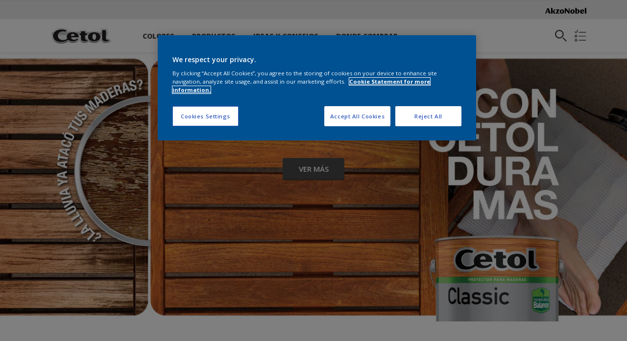

--- FILE ---
content_type: text/html;charset=utf-8
request_url: https://www.cetol.com.ar/es
body_size: 13410
content:

<!DOCTYPE HTML>

<html data-country="ar" data-locale="es-AR" dir="ltr" lang="es-AR">


  <head>
    <meta charset="UTF-8"/>
    <title>Home  | Cetol</title>
    <meta name="viewport" content="width=device-width, initial-scale=1, shrink-to-fit=no, viewport-fit=cover"/>
    
    <meta name="description" content="Cetol"/>
    <meta name="template" content="t10-home"/>
    
    
    <meta name="robots" content="index,follow"/>
    
    <meta name="baidu-site-verification" content=""/>
    

    
    
    
    <link rel="canonical" href="https://www.cetol.com.ar/es"/>
    
      
      <link rel="alternate" href="https://www.cetol.com.ar/es"/>
    
    
    
    <script type="application/ld+json">
      {
  "@context": "https://schema.org/",
  "@type": "WebSite",
  "url": "https://www.cetol.com.ar/es",
  "potentialAction": {
    "@type": "SearchAction",
    "target": "https://www.cetol.com.ar/es/buscar?search={search_term}",
    "query-input": "required name=search_term"
  }
}
    </script>
    <script>
      if (window.rawData == undefined) {
        window.rawData = [];
      }
    </script>
    
    
      
      
      
     
     
     
     
          	<!-- OneTrust Cookies Consent Notice start for cetol.com.ar -->
	<script type="text/javascript" src="https://cdn.cookielaw.org/consent/fdd5497d-cbb4-4039-858c-0da4ae602b7c/OtAutoBlock.js"></script>
	<script src="https://cdn.cookielaw.org/scripttemplates/otSDKStub.js" type="text/javascript" charset="UTF-8" data-domain-script="fdd5497d-cbb4-4039-858c-0da4ae602b7c"></script>
	<script type="text/javascript">
	function OptanonWrapper() { }
	</script>
	<!-- OneTrust Cookies Consent Notice end for cetol.com.ar -->

<!-- Start VWO Async SmartCode with Strict Optanon Consent -->
<script>
  function isConsentGiven() {
    var activeGroups = window.OptanonActiveGroups;

    // Check for the 'OptanonAlertBoxClosed' cookie
    var optanonClosed = document.cookie.split('; ').find(row => row.startsWith('OptanonAlertBoxClosed'));

    if (!optanonClosed) {
      return 3; // Banner not closed yet
    } else {
      return activeGroups && activeGroups.split(',').indexOf('C0002') > -1 ? 1 : 2;
      // 1 = consent given, 2 = consent denied
    }
  }

  // Initialize VWO only if consent is given
  function initVWO() {
    var consentState = isConsentGiven();

    window.VWO = window.VWO || [];
    window.VWO.init = window.VWO.init || function (state) { window.VWO.consentState = state; };
    window.VWO.init(consentState);

    // STRICTER: Only load VWO if explicit consent is given (state 1)
    if (consentState === 1) {
      var account_id = 391081; //THIS IS THE DEFAULT ID, POSSIBLY NEEDDS TO CHANGE WHEN IMPLEMENTED FOR OTHER WEBSITES
      var version = 2.2;
      var settings_tolerance = 2000;
      var hide_element = 'body';
      var background_color = 'white';
      var hide_element_style = 'opacity:0 !important;filter:alpha(opacity=0) !important;background:' + background_color + ' !important;transition:none !important;';

      // VWO main code (minified for brevity)
      window._vwo_code || (function () {
        var w = window, d = document;
        if (d.URL.indexOf('__vwo_disable__') > -1 || w._vwo_code) { return; }

        // Rest of your VWO code here
        /* DO NOT EDIT BELOW THIS LINE */
        f = !1, v = d.querySelector('#vwoCode'), cc = {}; try { var e = JSON.parse(localStorage.getItem('_vwo_' + account_id + '_config')); cc = e && 'object' == typeof e ? e : {} } catch (e) { } function r(t) { try { return decodeURIComponent(t) } catch (e) { return t } } var s = function () { var e = { combination: [], combinationChoose: [], split: [], exclude: [], uuid: null, consent: null, optOut: null }, t = d.cookie || ''; if (!t) return e; for (var n, i, o = /(?:^|;s*)(?:(_vis_opt_exp_(d+)_combi=([^;]*))|(_vis_opt_exp_(d+)_combi_choose=([^;]*))|(_vis_opt_exp_(d+)_split=([^:;]*))|(_vis_opt_exp_(d+)_exclude=[^;]*)|(_vis_opt_out=([^;]*))|(_vwo_global_opt_out=[^;]*)|(_vwo_uuid=([^;]*))|(_vwo_consent=([^;]*)))/g; null !== (n = o.exec(t));)try { n[1] ? e.combination.push({ id: n[2], value: r(n[3]) }) : n[4] ? e.combinationChoose.push({ id: n[5], value: r(n[6]) }) : n[7] ? e.split.push({ id: n[8], value: r(n[9]) }) : n[10] ? e.exclude.push({ id: n[11] }) : n[12] ? e.optOut = r(n[13]) : n[14] ? e.optOut = !0 : n[15] ? e.uuid = r(n[16]) : n[17] && (i = r(n[18]), e.consent = i && 3 <= i.length ? i.substring(0, 3) : null) } catch (e) { } return e }(); function i() { var e = function () { if (w.VWO && Array.isArray(w.VWO)) for (var e = 0; e < w.VWO.length; e++) { var t = w.VWO[e]; if (Array.isArray(t) && ('setVisitorId' === t[0] || 'setSessionId' === t[0])) return !0 } return !1 }(), t = 'a=' + account_id + '&u=' + encodeURIComponent(w._vis_opt_url || d.URL) + '&vn=' + version + ('undefined' != typeof platform ? '&p=' + platform : '') + '&st=' + w.performance.now(); e || ((n = function () { var e, t = [], n = {}, i = w.VWO && w.VWO.appliedCampaigns || {}; for (e in i) { var o = i[e] && i[e].v; o && (t.push(e + '-' + o + '-1'), n[e] = !0) } if (s && s.combination) for (var r = 0; r < s.combination.length; r++) { var a = s.combination[r]; n[a.id] || t.push(a.id + '-' + a.value) } return t.join('|') }()) && (t += '&c=' + n), (n = function () { var e = [], t = {}; if (s && s.combinationChoose) for (var n = 0; n < s.combinationChoose.length; n++) { var i = s.combinationChoose[n]; e.push(i.id + '-' + i.value), t[i.id] = !0 } if (s && s.split) for (var o = 0; o < s.split.length; o++)t[(i = s.split[o]).id] || e.push(i.id + '-' + i.value); return e.join('|') }()) && (t += '&cc=' + n), (n = function () { var e = {}, t = []; if (w.VWO && Array.isArray(w.VWO)) for (var n = 0; n < w.VWO.length; n++) { var i = w.VWO[n]; if (Array.isArray(i) && 'setVariation' === i[0] && i[1] && Array.isArray(i[1])) for (var o = 0; o < i[1].length; o++) { var r, a = i[1][o]; a && 'object' == typeof a && (r = a.e, a = a.v, r && a && (e[r] = a)) } } for (r in e) t.push(r + '-' + e[r]); return t.join('|') }()) && (t += '&sv=' + n)), s && s.optOut && (t += '&o=' + s.optOut); var n = function () { var e = [], t = {}; if (s && s.exclude) for (var n = 0; n < s.exclude.length; n++) { var i = s.exclude[n]; t[i.id] || (e.push(i.id), t[i.id] = !0) } return e.join('|') }(); return n && (t += '&e=' + n), s && s.uuid && (t += '&id=' + s.uuid), s && s.consent && (t += '&consent=' + s.consent), w.name && -1 < w.name.indexOf('_vis_preview') && (t += '&pM=true'), w.VWO && w.VWO.ed && (t += '&ed=' + w.VWO.ed), t } code = { nonce: v && v.nonce, library_tolerance: function () { return 'undefined' != typeof library_tolerance ? library_tolerance : void 0 }, settings_tolerance: function () { return cc.sT || settings_tolerance }, hide_element_style: function () { return '{' + (cc.hES || hide_element_style) + '}' }, hide_element: function () { return performance.getEntriesByName('first-contentful-paint')[0] ? '' : 'string' == typeof cc.hE ? cc.hE : hide_element }, getVersion: function () { return version }, finish: function (e) { var t; f || (f = !0, (t = d.getElementById('_vis_opt_path_hides')) && t.parentNode.removeChild(t), e && ((new Image).src = 'https://dev.visualwebsiteoptimizer.com/ee.gif?a=' + account_id + e)) }, finished: function () { return f }, addScript: function (e) { var t = d.createElement('script'); t.type = 'text/javascript', e.src ? t.src = e.src : t.text = e.text, v && t.setAttribute('nonce', v.nonce), d.getElementsByTagName('head')[0].appendChild(t) }, load: function (e, t) { t = t || {}; var n = new XMLHttpRequest; n.open('GET', e, !0), n.withCredentials = !t.dSC, n.responseType = t.responseType || 'text', n.onload = function () { if (t.onloadCb) return t.onloadCb(n, e); 200 === n.status ? _vwo_code.addScript({ text: n.responseText }) : _vwo_code.finish('&e=loading_failure:' + e) }, n.onerror = function () { if (t.onerrorCb) return t.onerrorCb(e); _vwo_code.finish('&e=loading_failure:' + e) }, n.send() }, init: function () { var e, t = this.settings_tolerance(); w._vwo_settings_timer = setTimeout(function () { _vwo_code.finish() }, t), 'body' !== this.hide_element() ? (n = d.createElement('style'), e = (t = this.hide_element()) ? t + this.hide_element_style() : '', t = d.getElementsByTagName('head')[0], n.setAttribute('id', '_vis_opt_path_hides'), v && n.setAttribute('nonce', v.nonce), n.setAttribute('type', 'text/css'), n.styleSheet ? n.styleSheet.cssText = e : n.appendChild(d.createTextNode(e)), t.appendChild(n)) : (n = d.getElementsByTagName('head')[0], (e = d.createElement('div')).style.cssText = 'z-index: 2147483647 !important;position: fixed !important;left: 0 !important;top: 0 !important;width: 100% !important;height: 100% !important;background:' + background_color + ' !important;', e.setAttribute('id', '_vis_opt_path_hides'), e.classList.add('_vis_hide_layer'), n.parentNode.insertBefore(e, n.nextSibling)); var n = 'https://dev.visualwebsiteoptimizer.com/j.php?' + i(); -1 !== w.location.search.indexOf('_vwo_xhr') ? this.addScript({ src: n }) : this.load(n + '&x=true', { l: 1 }) } }; w._vwo_code = code; code.init();
      })();
    } else {
    }
  }

  // Listen for OneTrust consent changes
  function setupOneTrustListener() {
    if (window.Optanon) {
      window.Optanon.OnConsentChanged(function () {
        initVWO(); // Re-check consent and initialize VWO if needed
      });
    } else {
      setTimeout(setupOneTrustListener, 500); // Try again in 500ms
    }
  }

  // Initial check
  if (document.readyState === 'loading') {
    document.addEventListener('DOMContentLoaded', function () {
      initVWO();
      setupOneTrustListener();
    });
  } else {
    initVWO();
    setupOneTrustListener();
  }
</script>

<link rel="preconnect" href="https://dev.visualwebsiteoptimizer.com/"/>
<!-- End VWO Async SmartCode -->
     
          
     

    



    

    
    




<script data-ot-ignore src="//assets.adobedtm.com/feb986e74bf7/f95cb7da5d29/launch-532cb729038f.min.js" async></script>








    

    
  
    
<link rel="stylesheet" href="/etc.clientlibs/akzonobel-common/clientlibs/clientlib-base.min.d90632675378cdea92e8d65dda23518a.css" type="text/css">



  
  
  
  
  
  
  
  
  
  
  
  
  
  
  
  
  
  
  
  
  
  
  
  



    
  
  
    
<link rel="stylesheet" href="/etc.clientlibs/akzonobel-common/clientlibs/clientlib-site-cetol.min.7a0df6d4a032b97ce09542c9265de907.css" type="text/css">






    
    
    

    

    
    
    

    
  
  <link rel="apple-touch-icon" sizes="180x180" href="/content/dam/akzonobel-cetol/es/favicons/apple-touch-icon-180x180.png"/>
  <link rel="icon" type="image/png" sizes="192x192" href="/content/dam/akzonobel-cetol/es/favicons/icon-192x192.png"/>
  <link rel="icon" type="image/png" sizes="512x512" href="/content/dam/akzonobel-cetol/es/favicons/icon-512x512.png"/>
  <link rel="icon" type="image/png" sizes="32x32" href="/content/dam/akzonobel-cetol/es/favicons/icon-32x32.png"/>
  <link rel="icon" type="image/png" sizes="16x16" href="/content/dam/akzonobel-cetol/es/favicons/icon-16x16.png"/>
  <link rel="shortcut icon" type="image/x-icon" href="/content/dam/akzonobel-cetol/es/favicons/favicon.ico"/>


    
    
    
    
    
    
    

    
    
    
    
    
    
    
    
    
    
    
    
    

    
    
    
    

    
    

    
    

   
    
    
    
    

    
    

    
    

    <script>
      var woodStainBaseUrl = 'https://codtranslucent-tst.azureedge.net/api/colors/';
      window.pageInfo = {
        generic: {
          environment: 'prod',
          dataLayerVersion: '2020may',
          siteCode: 'larwdc',
          colorPopupFlag: 'false',
          displayShippingInformation: 'false'
        },
        user: {
          userID: undefined
        },
        page: {
          info: {
            ID: 'd3a67dfc-88a7-3e90-b3e5-e13a44951a5d',
            name: 'Homepage',
            version: '202511210735',
            language: 'es-AR',
            geoRegion: 'AR',
            brand: 'Cetol'
          },
          visualizationInfo: {
            environment: 'prod',
            siteCode: 'larwdc',
            language: 'es-AR',
            brand: 'Cetol',
            name: 'Homepage'
          },
          category: {
            pageType: 'Homepage',
            primaryCategory: 'Home',
            subCategory1: undefined,
            subCategory2: undefined,
            subCategory3: undefined,
            subCategory4: undefined,
            subCategory5: undefined,
            templateName: 't10-home'
          },
          attributes: {
            functionalityVersion: '0'
          }
        },
        products: {
          info: {
            ID: undefined,
            name: undefined,
            brand: undefined,
            colourID: undefined,
            colourName: undefined,
            colourCollectionID: undefined,
            colourCollectionName: undefined,
            glossGroup: undefined,
            finishEffect: undefined,
            texture: undefined,
          },
          category: {
            subCategory1: undefined,
            subCategory2: undefined,
            subCategory3: undefined,
            productType: undefined,
            primaryCategory: undefined,
          }
        }
      };

      window.globalData = {
        errorMessages: {
          presence: 'Este valor es necesario',
          email: 'El correo electrónico proporcionado es inválido.',
          includesCapital: 'El valor debe contener al menos un capital.',
          includesSpecialCharactersOrNumber: 'El valor debe contener un número o un carácter especial.',
          tooShort: 'Este valor debe ser al menos %{count} carácteres.',
          phoneNumber: 'El número de teléfono proporcionado no es válido',
          telephoneNumber:'The provided telephone number is invalid',
          checkbox: 'Esta casilla es obligatoria.',
          numericality: 'Este valor sólo puede contener números.',
          equality: 'Este valor debe ser igual a %{attribute}',
          inequality: 'This value should not be equal to current password.',
          recaptcha: 'Se requiere el captcha.',
          atLeast: 'Seleccione al menos un valor',
          blockedEmailMessage: 'Emails from this domain are not allowed.'
        },
        api: {
          scrapbook: '/bin/api/scrapbook?domainCode=larwdc',
          shoppingList: '/bin/api/shoppingListSave?page=/content/akzonobel-cetol/latin-america/ar/es',
          cartGet: '/api/order/cart_details',
          cartAdd: '/api/v2/cart',
          cartStock: '/api/stock/sku',
          orderHistory: '/api/order/history',
          stock: '/api/stock',
          userLogin: '/bin/api/login?page=/content/akzonobel-cetol/latin-america/ar/es',
          colorPopUp: '/bin/api/colorPopUp?page=/content/akzonobel-cetol/latin-america/ar/es',
          userLogout: '/bin/api/logout',
          userStatus: '/bin/api/status?domainCode=larwdc',
          b2cUserStatus: '/bin/api/b2c-sso?path=/content/akzonobel-cetol/latin-america/ar/es&domainCode=larwdc',
          userRecovery: '/bin/api/password?page=/content/akzonobel-cetol/latin-america/ar/es&domainCode=larwdc',
          userForgot: '/bin/api/forgot-password?domainCode=larwdc&page=/content/akzonobel-cetol/latin-america/ar/es',
          order: '/api/order',
          documents: '/bin/api/documents?domainCode=larwdc&language=es',
          storeLocationsOffices: '/bin/api/v2/store-locations-list',
          storeLocations: '/bin/api/v2/store-locations-countries',
          salesLocationsOffices: '/bin/api/v2/sales-representatives',
          salesLocations: '/bin/api/v2/sales-representatives',
          vocProducts: '/bin/api/v1/calculator/build?page=/content/akzonobel-cetol/latin-america/ar/es',
          woodStainBaseUrl: woodStainBaseUrl
        },
        translations: {
          genericRequestError: "Algo salió mal, inténtalo de nuevo.",
          accountSuccessMessage: "Details updated Successfully",
          colorScrapbookSuccessMessage: "Color añadido a <a href=\"/#\">Favoritos</a>.",
          articleScrapbookSuccessMessage: "Artículo añadido a <a href=\"/#\">Favoritos</a>.",
          productScrapbookSuccessMessage:"Producto añadido a <a href=\"/#\">Favoritos</a>.",
          loginScrapbookMessage:  "¡No estas identificado! Para ver o guardar tu proyecto asegurate <button type='button' class='js-login-button'>de iniciar sesión</button> o <button type ='button' class='js-register-button'> Registrarse</button>",
          addToCartSuccessMessage: "El producto fue agregado exitosamente a su carrito",
          addToCartOutOfStockMessage: "The product is out of stock",
          kilometers: "km",
          miles: "miles",
          squareMeters: "m²",
          compare: "Comparar",
          seeCompared:"Ver comparado",
          contactFormSentButton:"Enviada",
          contactFormSendButton:"Enviar",
          productWorkspaceSuccessMessage: "Hemos agregado su producto a <a href=\"?spaceId={spaceId}\">Your {spaceName} space</a>.",
          colorWorkspaceSuccessMessage: "Hemos añadido tu color a  <a href=\"?spaceId={spaceId}\">Your {spaceName} space</a>.",
          removeProductFromWorkspace: "We’ve deleted the product. <button type='button' data-item-id='{itemId}' data-item-type='{type}'class='js-undo-button'>deshacer</button>",
          removeColorFromWorkspace: "We’ve deleted the color. <button type='button' data-item-id='{itemId}' data-item-type='{type}'class='js-undo-button'>deshacer</button>",
          addToShoppingList: "Hemos agregado el probador {product} a su lista de compras <a href=\"/es/shopping-list\">lista de la compra</a>.",
          removeFromShoppingList: "Hemos eliminado {product} de su lista de compras <a href=\"/es/shopping-list\">lista de la compra</a>.",
          removeTesterShoppingList: "We’ve removed drytester from your <a href=\"/es/shopping-list\">lista de la compra</a>.",
          buyNow:"Buy from retailer",
          acceptCookies:"Para ver el vídeo cambia tus Preferencias de Cookies aceptándolas todas."
        },
        url: {
          comparePagePath: ''
        },
        config: {
          enableScrapbook:false,
          enableSurvey:true
        },
        bazaarVoice: {
          enabled: false,
          environment: 'production',
          brand: '',
          country: 'AR',
          locale: 'es'
        }
      };
      try {
        window.userObj = JSON.parse(window.localStorage.getItem("loginSession"));
        <!--/* Some of the clientlibs rewrites userID and set it to empty value. This code invokes after libs are loaded. */-->
        window.addEventListener("load", function(){
          window.pageInfo.user.userID = window.userObj?.uuid;
        });
      } catch (e) {
        window.userObj = null;
      }
    </script>
    
    
  </head>


<body class="home-page page basicpage font-es-AR  " data-theme=" " data-sitecode="larwdc" data-editor="false">
      <a href="#app" class="skip-link">Skip to main content</a>






  



  <main id="app">
  <div data-component="app-root" class="app-root" data-page-id="/content/akzonobel-cetol/latin-america/ar/es/jcr:content">
    
    
  

  <div data-component="a41-alert" class="a41-alert" role="alert" data-type="info">
    <div class="content-wrapper s-no-padding">
      <div class="grid">
        <div class="col col-12">
          <div class="alert-body body-copy-xs ">
            <div class="js-icon">
              
            </div>
            <div class="js-alert-body">
              
            </div>
            <button class="close-button js-close-button" aria-label="Close the alert">
              
  <span class="icon " data-component="icon" data-icon="cross"></span>

            </button>
          </div>
        </div>
      </div>
    </div>
  </div>


    
    








<header data-component="s1-header" data-id="s1_header-2016269657" data-azureb2c-enabled="false" data-is-geolocation-site-switcher="false" class="s1-header full-layout cp-top-spacing-none cp-bottom-spacing-none style-default  " data-geolocation-content-api="/bin/api/languagelist?countryPagePath=/content/akzonobel-cetol/latin-america/ar/es" data-scroll-component>
  <div class="header-backdrop js-backdrop"></div>
  <nav>
    

  <div class="m60-corporate-bar full-layout " data-component="m60-corporate-bar" data-is-gradient="false">
    <div class="content-wrapper s-no-padding">
      
      
      
      
      
      <div class="corporate-logo">
          
            
        
        <a href="https://www.akzonobel.com/en" target="_blank" aria-label="Corporate logo">
  <span class="icon " data-component="icon" data-icon="akzoNobel-logo"></span>
</a>
        
      </div>
    </div>
  </div>


    <div class="content-wrapper main-nav-wrapper js-main-nav">
      <div class="grid">
        <button class="hamburger-icon js-menu-button" aria-label="Menu">
          <span class="hamburger-bars"></span>
        </button>
        <div class="col logo-wrapper col-3 col-m-2 ">
          <a href="https://www.cetol.com.ar/es" class="logo js-logo " aria-label="Logo">
            
  
  
  
  
  
  
  
  
  
  <picture class="a3-image " data-component="a3-image">
    
    <source media="(max-width: 768px)" class="js-small-image" data-srcset="//images.akzonobel.com/akzonobel-cetol/es/logo/logo-cetol.jpg?impolicy=.auto"/>
    <img data-src="//images.akzonobel.com/akzonobel-cetol/es/logo/logo-cetol.jpg?impolicy=.auto" alt="Brand Logo" class="image js-normal-image    lazyload" itemprop="image"/>
  </picture>

          </a>
        </div>
        <div class="col col-5 col-l-10 navigation-wrapper" data-longer-logo="0">
          
  <div class="m29-primary-navigation" data-component="m29-primary-navigation">
    <div class="primary-navigation-wrapper js-primary-navigation-wrapper">
        <ul class="navigation-menu">

          
          <li class="  body-copy-s">
            <a aria-haspopup="false" aria-expanded="false" target="_self" href="/es/colors">
              <span class="menu-title">
                Colores
              </span>
              
              
            </a>
            
          </li>
        

          
          <li class="  body-copy-s">
            <a aria-haspopup="false" aria-expanded="false" target="_self" href="/es/productos">
              <span class="menu-title">
                Productos
              </span>
              
              
            </a>
            
          </li>
        

          
          <li class="  body-copy-s">
            <a aria-haspopup="false" aria-expanded="false" target="_self" href="/es/ideas-y-consejos">
              <span class="menu-title">
                IDEAS Y CONSEJOS
              </span>
              
              
            </a>
            
          </li>
        

          
          <li class="  body-copy-s">
            <a aria-haspopup="false" aria-expanded="false" target="_self" href="/es/buscar-un-distribuidor">
              <span class="menu-title">
                Donde comprar
              </span>
              
              
            </a>
            
          </li>
        </ul>
    </div>

    

  <div class="m60-corporate-bar full-layout " data-component="m60-corporate-bar" data-is-gradient="false">
    <div class="content-wrapper s-no-padding">
      
      
      
      
      
      <div class="corporate-logo">
          
            
        
        <a href="https://www.akzonobel.com/en" target="_blank" aria-label="Corporate logo">
  <span class="icon " data-component="icon" data-icon="akzoNobel-logo"></span>
</a>
        
      </div>
    </div>
  </div>

  </div>

          
  <div class="m43-secondary-navigation" data-component="m43-secondary-navigation" data-iscart-enabled="false">
    
    
    
    
    

    <ul class="secondary-navigation-menu">

      <li>
        
    
    
    <button class="a8-icon-button js-search-button
             " data-component="a8-icon-button" aria-label="Search">
      
  <span class="icon " data-component="icon" data-icon="search"></span>

      
    </button>
  
      </li>

      <li class="js-shopping-list">
        
    
    
    <a class="a8-icon-button 
             " data-component="a8-icon-button" href="/es/shopping-list" aria-label="Shopping list">
      
  <span class="icon " data-component="icon" data-icon="shopping-list-empty"></span>

      
    </a>
  
        <span class="product-amount body-copy-xs js-shopping-list-amount"></span>
      </li>

      


      

      
      
      
    </ul>

    

  </div>

        </div>
      </div>
      <div class="notification-wrapper js-notifications">
        
      </div>
    </div>

    
    
  
  
  <div data-component="m10-search-bar" class="m10-search-bar">
    <form action="/es/buscar" method="GET" novalidate class="js-form" data-suggestions-api="/bin/api/search?page=/content/akzonobel-cetol/latin-america/ar/es" data-hybrid-search="false">
      
    
    
    <button class="a8-icon-button js-search-button search-button
             " data-component="a8-icon-button" aria-label="Search" type="submit">
      
  <span class="icon " data-component="icon" data-icon="search"></span>

      
    </button>
  
      <div class="input-wrapper">
        <input type="text" class="search-field body-copy-rg js-search-input override-focus-visible" aria-label="search-field" name="search" placeholder="Search For..."/>
        <div class="clear-button js-clear-button-wrapper">
          
  
  
  

  <button class="a2-text-link body-copy-s js-clear-button  " type="button" data-component="a2-text-link" data-label="BORRAR" target="_self">
    
    
    <div class="text-link-label ">
      
      <span>BORRAR</span>
    </div>
    
    
    
  </button>

        </div>
      </div>
      
    
    
    <button class="a8-icon-button js-close-button close-button
             " data-component="a8-icon-button" aria-label="Close" type="button">
      
  <span class="icon " data-component="icon" data-icon="cross"></span>

      
    </button>
  
    </form>
  </div>

    <div class="suggestion-container js-suggestion-container" data-no-results-title="No se encontraron coincidencias para" data-show-all-label="Buscar" data-show-all-url="/es/buscar" data-is-author="false" data-is-sustainable2d-enabled="true" data-default-wood-type="light">
    </div>
  </nav>
  
</header>








    
    


    


<div class="aem-Grid aem-Grid--12 aem-Grid--default--12 ">
    
    <div class="responsivegrid aem-GridColumn aem-GridColumn--default--12">


<div class="aem-Grid aem-Grid--12 aem-Grid--default--12 ">
    
    <div class="cmp cmp-c12-hero-banner style-hero aem-GridColumn aem-GridColumn--default--12">







  <div></div>










<section data-component="c12-hero-banner" data-id="c12_hero_banner_copy-2093482770" class="c12-hero-banner cp-top-spacing-xl  cp-bottom-spacing-none  style-hero    " style="background-color: " data-scroll-component data-interpon-hero-image-size="false" data-hammerite-back-ground-color="false">
  
  <div class="background-image ">
    
  
  
  
  
  
  
  
  
  
  <picture class="a3-image " data-component="a3-image">
    
    <source media="(max-width: 768px)" class="js-small-image" data-srcset="//images.akzonobel.com/akzonobel-cetol/latin-america/ar/es/homepage/banner-home-mobile-min.jpg?impolicy=.auto&imwidth=375"/>
    <img data-src="//images.akzonobel.com/akzonobel-cetol/latin-america/ar/es/homepage/banner-home-desk.jpg?impolicy=.auto&imwidth=1900" alt="img1" class="image js-normal-image fit-cover   lazyload" itemprop="image"/>
  </picture>

  </div>

  

  
  <div class="content-wrapper s-no-padding">
    <div class="grid">
      
      <div class="col col-12  w-col-60 w-50">
        
        
        <div class="text-block styled-appearance-container primary-text-description has-min-height">
          
  
    
    <div class="m5-text-block  " data-component="m5-text-block" style="color: ">
    <div>
      
  
  
  
  
  
  
  

  <div class="a1-heading" data-component="a1-heading" style="color: ">
    <div class="js-camp-temp-heading-text">
      
      
      
      
  </div>
  </div>
  

    </div>
      
  
      <div class="text-block-cta-wrapper">
  
        
            
              <span class="text-block-cta">
              
                
    
    
    
    
    
    
    
    
    <a data-component="a122-primary-button" target="_self" class="a122-primary-button  
                 " href="/es/ideas-y-consejos/cetol-dura-mas" data-icon-alignment="left">
      
      <span class="cta-text body-copy-rg">VER MÁS</span>
      
      
      
    </a>
  
                
                
              </span>
          
        
        
      </div>
      
    </div>
  
        </div>
        
      </div>

      
      
      
      
      
    </div>
  </div>

</section>


</div>
<div class="cmp cmp-c10-callout-blocks aem-GridColumn aem-GridColumn--default--12">


<section data-component="c10-callout-blocks" data-id="c10_callout_blocks_c_1979246893-248060709" class="c10-callout-blocks cp-top-spacing-none cp-bottom-spacing-default style-default width-100" data-scroll-component>
  <div class="content-wrapper">
    

  <div class="m8-related-items" data-component="m8-related-items" data-item-type="content-block">
    <div class="grid">
      <div class="col col-12">
        <div class="related-items-header">
          
  
  
  
  
  
  
  

  <div class="a1-heading" data-component="a1-heading" style="color: ">
    <div class="js-camp-temp-heading-text">
      
      
      
      
  </div>
  </div>
  

               
          
        </div>
      </div>

      
      
      
      
      
      
      
      

      
        
        
          
          
              
          

          <div class="col item col-6 col-l-3    " data-transition-item>

            
            

            
  
  
  
  
  
  
  
  <a class="m9-content-card" data-component="m9-content-card" title="" data-logged-in="false" data-ssologin="false" target="_self" href="/es/ideas-y-consejos/madera-la-vista">
    
    
    
      <div class="m9-content-card-second-child ">
        <div class="content-card-media ">
        
          
            
  
  
  
  
  
  
  
  
  
  <picture class="a3-image " data-component="a3-image">
    
    <source media="(max-width: 768px)" class="js-small-image" data-srcset="//images.akzonobel.com/akzonobel-cetol/es/homepage/wood-finish_tutoriales_cetol_0.jpg?impolicy=.auto&imwidth=320"/>
    <img data-src="//images.akzonobel.com/akzonobel-cetol/es/homepage/wood-finish_tutoriales_cetol_0.jpg?impolicy=.auto&imwidth=588" alt="img2" class="image js-normal-image fit-cover   lazyload" itemprop="image" role="presentation"/>
  </picture>

        
      </div>
        <div class="content-card-body">
          <div class="content-title-sub">
            <div class="card-content-wrapper">
              
              

              <h4 class="blockquote">
                Tutoriales Cetol
              </h4>
              
              
            </div>
			<div class="gradient-btn">
            
            
    
    
    
  
      <button class="a127-arrow-button right " data-component="a127-arrow-button" aria-label="Right Arrow" disabled="true">
        
  <span class="icon " data-component="icon" data-icon="arrow-right"></span>

      </button>
  
			</div>
			
          </div>
        </div>
      </div>
    
  </a>

          </div>
        
          
          
              
          

          <div class="col item col-6 col-l-3    " data-transition-item>

            
            

            
  
  
  
  
  
  
  
  <a class="m9-content-card" data-component="m9-content-card" title="" data-logged-in="false" data-ssologin="false" target="_self" href="/es/ebook-madera-extrema">
    
    
    
      <div class="m9-content-card-second-child ">
        <div class="content-card-media ">
        
          
            
  
  
  
  
  
  
  
  
  
  <picture class="a3-image " data-component="a3-image">
    
    <source media="(max-width: 768px)" class="js-small-image" data-srcset="//images.akzonobel.com/akzonobel-cetol/es/homepage/presentacion1.jpg?impolicy=.auto&imwidth=320"/>
    <img data-src="//images.akzonobel.com/akzonobel-cetol/es/homepage/presentacion1.jpg?impolicy=.auto&imwidth=588" alt="img3" class="image js-normal-image fit-cover   lazyload" itemprop="image" role="presentation"/>
  </picture>

        
      </div>
        <div class="content-card-body">
          <div class="content-title-sub">
            <div class="card-content-wrapper">
              
              

              <h4 class="blockquote">
                Madera Extrema
              </h4>
              
              
            </div>
			<div class="gradient-btn">
            
            
    
    
    
  
      <button class="a127-arrow-button right " data-component="a127-arrow-button" aria-label="Right Arrow" disabled="true">
        
  <span class="icon " data-component="icon" data-icon="arrow-right"></span>

      </button>
  
			</div>
			
          </div>
        </div>
      </div>
    
  </a>

          </div>
        
          
          
              
          

          <div class="col item col-6 col-l-3    " data-transition-item>

            
            

            
  
  
  
  
  
  
  
  <a class="m9-content-card" data-component="m9-content-card" title="" data-logged-in="false" data-ssologin="false" target="_self" href="/es/ideas-y-consejos/animate-redescubrir-tus-maderas">
    
    
    
      <div class="m9-content-card-second-child ">
        <div class="content-card-media ">
        
          
            
  
  
  
  
  
  
  
  
  
  <picture class="a3-image " data-component="a3-image">
    
    <source media="(max-width: 768px)" class="js-small-image" data-srcset="//images.akzonobel.com/akzonobel-cetol/es/homepage/banner_v4final_aprobado1.jpg?impolicy=.auto&imwidth=320"/>
    <img data-src="//images.akzonobel.com/akzonobel-cetol/es/homepage/banner_v4final_aprobado1.jpg?impolicy=.auto&imwidth=588" alt="img4" class="image js-normal-image fit-cover   lazyload" itemprop="image" role="presentation"/>
  </picture>

        
      </div>
        <div class="content-card-body">
          <div class="content-title-sub">
            <div class="card-content-wrapper">
              
              

              <h4 class="blockquote">
                ¿Cómo Cetolear? Animate
              </h4>
              
              
            </div>
			<div class="gradient-btn">
            
            
    
    
    
  
      <button class="a127-arrow-button right " data-component="a127-arrow-button" aria-label="Right Arrow" disabled="true">
        
  <span class="icon " data-component="icon" data-icon="arrow-right"></span>

      </button>
  
			</div>
			
          </div>
        </div>
      </div>
    
  </a>

          </div>
        
          
          
              
          

          <div class="col item col-6 col-l-3    " data-transition-item>

            
            

            
  
  
  
  
  
  
  
  <a class="m9-content-card" data-component="m9-content-card" title="" data-logged-in="false" data-ssologin="false" target="_blank" href="/es/ideas-y-consejos/cetolteca">
    
    
    
      <div class="m9-content-card-second-child ">
        <div class="content-card-media ">
        
          
            
  
  
  
  
  
  
  
  
  
  <picture class="a3-image " data-component="a3-image">
    
    <source media="(max-width: 768px)" class="js-small-image" data-srcset="//images.akzonobel.com/akzonobel-cetol/es/ideas-y-consejos/cetolteca/Cetolteca_375x210px_Version02.jpg?impolicy=.auto&imwidth=320"/>
    <img data-src="//images.akzonobel.com/akzonobel-cetol/es/ideas-y-consejos/cetolteca/Cetolteca_375x210px_Version02.jpg?impolicy=.auto&imwidth=588" alt="Cetolteca" class="image js-normal-image fit-cover   lazyload" itemprop="image" role="presentation"/>
  </picture>

        
      </div>
        <div class="content-card-body">
          <div class="content-title-sub">
            <div class="card-content-wrapper">
              
              

              <h4 class="blockquote">
                Cetolteca
              </h4>
              
              
            </div>
			<div class="gradient-btn">
            
            
    
    
    
  
      <button class="a127-arrow-button right " data-component="a127-arrow-button" aria-label="Right Arrow" disabled="true">
        
  <span class="icon " data-component="icon" data-icon="arrow-right"></span>

      </button>
  
			</div>
			
          </div>
        </div>
      </div>
    
  </a>

          </div>
        
      
      
      
      
      
      
      

      

      
    </div>
    
  </div>

  </div>
</section>
</div>
<div class="ghost aem-GridColumn aem-GridColumn--default--12">

</div>
<div class="cmp cmp-c21-text-and-asset is-inverted aem-GridColumn aem-GridColumn--default--12">



<section data-component="c21-text-and-asset" data-id="c21_text_and_asset-653310279" class="c21-text-and-asset cp-top-spacing-none  cp-bottom-spacing-default" style="background-color:" data-scroll-component>
  <div class="content-wrapper s-no-padding">
    <div class="grid">
      <div class="col col-12 component-title">
        
  
  
  
  
  
  
  

  <div class="a1-heading" data-component="a1-heading" style="color: ">
    <div class="js-camp-temp-heading-text">
      
      
      
      
  </div>
  </div>
  

      </div>
      
      <div class="col col-12 is-inverted">
        <div class="text-asset-wrapper is-inverted" data-transition-item>
          <div class="text-asset-asset">
            
            
              
                
  
  
  
  
  
  
  
  
  
  <picture class="a3-image " data-component="a3-image">
    
    <source media="(max-width: 768px)" class="js-small-image" data-srcset="//images.akzonobel.com/akzonobel-cetol/es/homepage/cetol-600x490px-v2.png?impolicy=.auto&imwidth=320"/>
    <img data-src="//images.akzonobel.com/akzonobel-cetol/es/homepage/cetol-600x490px-v2.png?impolicy=.auto&imwidth=600" class="image js-normal-image fit-cover   lazyload" itemprop="image" role="presentation"/>
  </picture>

              
              
            
          </div>
          <div class="text-asset-text ">
            
  
    
    <div class="m5-text-block  " data-component="m5-text-block" style="color: ">
    <div>
      
  
  
  
  
  
  
  

  <div class="a1-heading" data-component="a1-heading" style="color: ">
    <div class="js-camp-temp-heading-text">
      
      <h2 class="heading-title header-03" data-transition-item>
        
        
          
          
            Productos
          
        
      </h2>
      
      
  </div>
  </div>
  

    </div>
      <span class="body-copy-rg text-block-paragraph wysiwyg" data-transition-item>
            <p>Entendemos la importancia de mantener el aspecto natural de la madera, sin tapar su veta. Por eso diseñamos una línea que cubre todas las necesidades de protección y duración.</p>
<p>La madera vive, nosotros la cuidamos</p>
 
      </span>
  
      <div class="text-block-cta-wrapper">
  
        
            
              <span class="text-block-cta">
              
                
    
    
    
    
    
    
    
    
    <a data-component="a122-primary-button" target="_self" class="a122-primary-button  
                 " href="/es/productos" data-icon-alignment="left">
      
      <span class="cta-text body-copy-rg">Ver más</span>
      
      
      
    </a>
  
                
                
              </span>
          
        
        
      </div>
      
    </div>
  
            

            
          </div>
        </div>
      </div>
    </div>
  </div>
</section></div>
<div class="ghost aem-GridColumn aem-GridColumn--default--12">

</div>
<div class="ghost aem-GridColumn aem-GridColumn--default--12">

</div>
<div class="cmp cmp-c10-callout-blocks aem-GridColumn aem-GridColumn--default--12">


<section data-component="c10-callout-blocks" data-id="c10_callout_blocks-2112113638" class="c10-callout-blocks cp-top-spacing-default cp-bottom-spacing-default style-default width-100" data-scroll-component>
  <div class="content-wrapper">
    

  <div class="m8-related-items" data-component="m8-related-items" data-item-type="content-block">
    <div class="grid">
      <div class="col col-12">
        <div class="related-items-header">
          
  
  
  
  
  
  
  

  <div class="a1-heading" data-component="a1-heading" style="color: ">
    <div class="js-camp-temp-heading-text">
      
      <h2 class="heading-title header-04 " data-transition-item>
        
        
          
          
            Ideas y consejos
          
        
      </h2>
      
      
  </div>
  </div>
  

               
          
        </div>
      </div>

      
      
      
      
      
      
      
      

      
        
        
          
          
              
          

          <div class="col item  col-12 col-m-4   " data-transition-item>

            
            

            
  
  
  
  
  
  
  
  <a class="m9-content-card" data-component="m9-content-card" title="" data-logged-in="false" data-ssologin="false" target="_self" href="/es/ideas-y-consejos/como-recuperar-nuestros-marcos-de-ventana">
    
    
    
      <div class="m9-content-card-second-child ">
        <div class="content-card-media ">
        
          
            
  
  
  
  
  
  
  
  
  
  <picture class="a3-image " data-component="a3-image">
    
    <source media="(max-width: 768px)" class="js-small-image" data-srcset="//images.akzonobel.com/akzonobel-cetol/es/ideas-y-consejos/como-recuperar-nuestros-marcos-de-ventana/imagen_ventana1_5.jpg?impolicy=.auto&imwidth=320"/>
    <img data-src="//images.akzonobel.com/akzonobel-cetol/es/ideas-y-consejos/como-recuperar-nuestros-marcos-de-ventana/imagen_ventana1_5.jpg?impolicy=.auto&imwidth=588" alt="Image alt text" class="image js-normal-image fit-cover   lazyload" itemprop="image" role="presentation"/>
  </picture>

        
      </div>
        <div class="content-card-body">
          <div class="content-title-sub">
            <div class="card-content-wrapper">
              
              

              <h4 class="blockquote">
                ¿Cómo  recuperar los marcos de ventana?
              </h4>
              
              
            </div>
			<div class="gradient-btn">
            
            
    
    
    
  
      <button class="a127-arrow-button right " data-component="a127-arrow-button" aria-label="Right Arrow" disabled="true">
        
  <span class="icon " data-component="icon" data-icon="arrow-right"></span>

      </button>
  
			</div>
			
          </div>
        </div>
      </div>
    
  </a>

          </div>
        
          
          
              
          

          <div class="col item  col-6 col-m-4   " data-transition-item>

            
            

            
  
  
  
  
  
  
  
  <a class="m9-content-card" data-component="m9-content-card" title="" data-logged-in="false" data-ssologin="false" target="_blank" href="/es/ideas-y-consejos/recupera-tus-sillas-de-madera">
    
    
    
      <div class="m9-content-card-second-child ">
        <div class="content-card-media ">
        
          
            
  
  
  
  
  
  
  
  
  
  <picture class="a3-image " data-component="a3-image">
    
    <source media="(max-width: 768px)" class="js-small-image" data-srcset="//images.akzonobel.com/akzonobel-cetol/es/ideas-y-consejos/recupera-tus-sillas-de-madera/sillas_2.jpg?impolicy=.auto&imwidth=320"/>
    <img data-src="//images.akzonobel.com/akzonobel-cetol/es/ideas-y-consejos/recupera-tus-sillas-de-madera/sillas_2.jpg?impolicy=.auto&imwidth=588" alt="Image alt text" class="image js-normal-image fit-cover   lazyload" itemprop="image" role="presentation"/>
  </picture>

        
      </div>
        <div class="content-card-body">
          <div class="content-title-sub">
            <div class="card-content-wrapper">
              
              

              <h4 class="blockquote">
                Recupera tus sillas de madera
              </h4>
              
              
            </div>
			<div class="gradient-btn">
            
            
    
    
    
  
      <button class="a127-arrow-button right " data-component="a127-arrow-button" aria-label="Right Arrow" disabled="true">
        
  <span class="icon " data-component="icon" data-icon="arrow-right"></span>

      </button>
  
			</div>
			
          </div>
        </div>
      </div>
    
  </a>

          </div>
        
          
          
              
          

          <div class="col item  col-6 col-m-4   " data-transition-item>

            
            

            
  
  
  
  
  
  
  
  <a class="m9-content-card" data-component="m9-content-card" title="" data-logged-in="false" data-ssologin="false" target="_self" href="/es/ideas-y-consejos/conoce-los-tipos-de-maderas-y-como-protegerlas">
    
    
    
      <div class="m9-content-card-second-child ">
        <div class="content-card-media ">
        
          
            
  
  
  
  
  
  
  
  
  
  <picture class="a3-image " data-component="a3-image">
    
    <source media="(max-width: 768px)" class="js-small-image" data-srcset="//images.akzonobel.com/akzonobel-cetol/es/ideas-y-consejos/mantenimiento-de-un-deck/deck_troubleshooting_4_1.jpg?impolicy=.auto&imwidth=320"/>
    <img data-src="//images.akzonobel.com/akzonobel-cetol/es/ideas-y-consejos/mantenimiento-de-un-deck/deck_troubleshooting_4_1.jpg?impolicy=.auto&imwidth=588" alt="img3" class="image js-normal-image fit-cover   lazyload" itemprop="image" role="presentation"/>
  </picture>

        
      </div>
        <div class="content-card-body">
          <div class="content-title-sub">
            <div class="card-content-wrapper">
              
              

              <h4 class="blockquote">
                Conocé los tipos de maderas y cómo protegerlas
              </h4>
              
              
            </div>
			<div class="gradient-btn">
            
            
    
    
    
  
      <button class="a127-arrow-button right " data-component="a127-arrow-button" aria-label="Right Arrow" disabled="true">
        
  <span class="icon " data-component="icon" data-icon="arrow-right"></span>

      </button>
  
			</div>
			
          </div>
        </div>
      </div>
    
  </a>

          </div>
        
      
      
      
      
      
      
      

      

      
    </div>
    
  </div>

  </div>
</section>
</div>
<div class="cmp cmp-c23-text-block style-hero aem-GridColumn aem-GridColumn--default--12">


<section data-component="c23-text-block" data-id="c23_text_block_551977580-1520450064" class="c23-text-block cp-top-spacing-none  cp-bottom-spacing-default style-hero" style="background-color:;" data-scroll-component>
  <div class="content-wrapper">
    <div class="grid">
      <div class="col col-12 col-m-8">
        <div class="text-block" data-transition-item>
          
  
    
    <div class="m5-text-block  " data-component="m5-text-block" style="color: ">
    <div>
      
  
  
  
  
  
  
  

  <div class="a1-heading" data-component="a1-heading" style="color: ">
    <div class="js-camp-temp-heading-text">
      
      
      
      
  </div>
  </div>
  

    </div>
      
  
      <div class="text-block-cta-wrapper">
  
        
            
              <span class="text-block-cta">
              
                
                
    
    
    
    
    
    
    
    
    
  
    <a data-component="a126-secondary-button" class="a126-secondary-button  
              
            " href="/es/ideas-y-consejos" target="_self">
      
      <span class="cta-text body-copy-rg">MOSTRAR MÁS ARTÍCULOS</span>
      
    </a>
  
                
              </span>
          
        
        
      </div>
      
    </div>
  
        </div>
      </div>
    </div>
  </div>
</section>
</div>

    
</div>
</div>

    
</div>


    
    









<section data-component="c18-logo-group" data-id="c18_footer_ctas_copy-581688565" class="c18-logo-group cp-top-spacing-none  cp-bottom-spacing-none" style="background-color:" data-scroll-component>
  <div class="content-wrapper">
    <div class="grid">
      
      
      <div class="col col-12 col-m-12 icon-list">
        

  
  
  

  <div class="m4-icon-list social-icons" data-component="m4-icon-list">
    
      <span class="body-copy-s icon-list-title">SEGUINOS</span>
    
    

    
      
        <a href="https://www.facebook.com/cetol.tendencias/" target="_blank" title="SEGUINOS">
          
  <span class="icon " data-component="icon" data-icon="facebook"></span>

        </a>
        
      
        <a href="https://www.instagram.com/cetoltendencias/" target="_blank" title="SEGUINOS">
          
  <span class="icon " data-component="icon" data-icon="instagram"></span>

        </a>
        
      
        <a href="https://www.youtube.com/CetolTendenciasDise%C3%B1o" target="_blank" title="SEGUINOS">
          
  <span class="icon " data-component="icon" data-icon="youtube"></span>

        </a>
        
      
        <a href="https://www.pinterest.com/cetoltendencias/" target="_blank" title="SEGUINOS">
          
  <span class="icon " data-component="icon" data-icon="pinterest"></span>

        </a>
        
      
    

    

  </div>

      </div>
    </div>
  </div>
</section>





<div class="responsivegrid aem-GridColumn aem-GridColumn--default--12">
          
  <footer data-component="s2-primary-footer" data-scroll-component class="s2-primary-footer cp-top-spacing-default  cp-bottom-spacing-default" data-id="s2_primary_footer-812511779" data-editor="false" data-back-ground-color="false">
    <div class="content-wrapper s-no-padding">
      <div class="grid">
        <div class="col col-12 col-m-4">
          

  <div class="m1-link-list" data-component="m1-link-list">
  <span class="list-title body-copy-rg js-toggle" role="presentation">
    
  
  
  
  
  
  
  

  <div class="a1-heading" data-component="a1-heading" style="color: ">
    <div class="js-camp-temp-heading-text">
      
      <h3 class="heading-title header-05" data-transition-item>
        
        
          
          
            CETOL
          
        
      </h3>
      
      
  </div>
  </div>
  

    
  <span class="icon list-title-icon" data-component="icon" data-icon="chevron-down"></span>


  </span>
    <div class="list-wrapper js-list">
      <ul class="list-items">
        <li class="list-item body-copy-s">
          
  
  
  

  <a class="a2-text-link footer-links is-light " data-component="a2-text-link" href="/es/acerca-de-cetol" target="_self">
    
    
    <div class="text-link-label ">
      
      <span>Acerca de Cetol</span>
    </div>
    
    
    
  </a>

        </li>
<li class="list-item body-copy-s">
          
  
  
  

  <a class="a2-text-link footer-links is-light " data-component="a2-text-link" href="/es/comunicate-con-nosotros" target="_self">
    
    
    <div class="text-link-label ">
      
      <span>Comunicate con nosotros</span>
    </div>
    
    
    
  </a>

        </li>
<li class="list-item body-copy-s">
          
  
  
  

  <a class="a2-text-link footer-links is-light " data-component="a2-text-link" href="/content/dam/akzonobel-cetol/latin-america/ar/es/pdfs/politica-de-calidad-seguridad-salud-medio-ambiente-y-seguridad-de-los-procesos-rev10.pdf" target="_self">
    
    
    <div class="text-link-label ">
      
      <span>Politica de Calidad</span>
    </div>
    
    
    
  </a>

        </li>

      </ul>
    </div>
  </div>


        </div>
      
        <div class="col col-12 col-m-4">
          

  <div class="m1-link-list" data-component="m1-link-list">
  <span class="list-title body-copy-rg js-toggle" role="presentation">
    
  
  
  
  
  
  
  

  <div class="a1-heading" data-component="a1-heading" style="color: ">
    <div class="js-camp-temp-heading-text">
      
      <h3 class="heading-title header-05" data-transition-item>
        
        
          
          
            ACCEDER
          
        
      </h3>
      
      
  </div>
  </div>
  

    
  <span class="icon list-title-icon" data-component="icon" data-icon="chevron-down"></span>


  </span>
    <div class="list-wrapper js-list">
      <ul class="list-items">
        <li class="list-item body-copy-s">
          
  
  
  

  <a class="a2-text-link footer-links is-light " data-component="a2-text-link" href="/es/accesibilidad" target="_self">
    
    
    <div class="text-link-label ">
      
      <span>Accesibilidad</span>
    </div>
    
    
    
  </a>

        </li>
<li class="list-item body-copy-s">
          
  
  
  

  <a class="a2-text-link footer-links is-light " data-component="a2-text-link" href="/es/exactitud-del-color" target="_self">
    
    
    <div class="text-link-label ">
      
      <span>Exactitud del Color</span>
    </div>
    
    
    
  </a>

        </li>
<li class="list-item body-copy-s">
          
  
  
  

  <a class="a2-text-link footer-links is-light " data-component="a2-text-link" href="javascript:void(0);" target="_self">
    
    
    <div class="text-link-label ">
      
      <span>Manage Cookie Preferences</span>
    </div>
    
    
    
  </a>

        </li>

      </ul>
    </div>
  </div>


        </div>
      
        <div class="col col-12 col-m-4">
          

  <div class="m1-link-list" data-component="m1-link-list">
  <span class="list-title body-copy-rg js-toggle" role="presentation">
    
  
  
  
  
  
  
  

  <div class="a1-heading" data-component="a1-heading" style="color: ">
    <div class="js-camp-temp-heading-text">
      
      <h3 class="heading-title header-05" data-transition-item>
        
        
          
          
            SITIOS RELACIONADOS
          
        
      </h3>
      
      
  </div>
  </div>
  

    
  <span class="icon list-title-icon" data-component="icon" data-icon="chevron-down"></span>


  </span>
    <div class="list-wrapper js-list">
      <ul class="list-items">
        <li class="list-item body-copy-s">
          
  
  
  

  <a class="a2-text-link footer-links is-light " data-component="a2-text-link" href="https://www.alba.com.ar" target="_blank">
    
    
    <div class="text-link-label ">
      
      <span>Alba</span>
    </div>
    
    
    
  </a>

        </li>
<li class="list-item body-copy-s">
          
  
  
  

  <a class="a2-text-link footer-links is-light " data-component="a2-text-link" href="https://www.brikol.com.ar/" target="_blank">
    
    
    <div class="text-link-label ">
      
      <span>Brikol</span>
    </div>
    
    
    
  </a>

        </li>
<li class="list-item body-copy-s">
          
  
  
  

  <a class="a2-text-link footer-links is-light " data-component="a2-text-link" href="https://www.youtube.com/CetolTendenciasDise%C3%B1o" target="_blank">
    
    
    <div class="text-link-label ">
      
      <span>Youtube</span>
    </div>
    
    
    
  </a>

        </li>

      </ul>
    </div>
  </div>


        </div>
      </div>
    </div>
  </footer>
</div>






<div class="responsivegrid aem-GridColumn aem-GridColumn--default--12">

  <footer data-component="s3-secondary-footer" data-id="s3_secondary_footer-384118384" class="s3-secondary-footer cp-top-spacing-default  cp-bottom-spacing-default" style="background-color:" data-scroll-component>

    <div class="content-wrapper">
      <div class="grid">
        
          <div class="col col-12 footer-brand-logos">
            
              <a href="/es" target="_self" class="footer-brand-logo" aria-label="Footer logo">
                
  
  
  
  
  
  
  
  
  
  <picture class="a3-image " data-component="a3-image">
    
    <source media="(max-width: 768px)" class="js-small-image" data-srcset="//images.akzonobel.com/akzonobel-cetol/es/logo/logo-cetol.jpg?impolicy=.auto"/>
    <img data-src="//images.akzonobel.com/akzonobel-cetol/es/logo/logo-cetol.jpg?impolicy=.auto" alt="Cetol logo" class="image js-normal-image    lazyload" itemprop="image"/>
  </picture>

              </a>
            
          </div>
        
        <div class="col col-12 ">
          <ul class="secondary-footer-links ">
            
              <li class="secondary-footer-link body-copy-s">
                
  
  
  

  <a class="a2-text-link is-dark  " data-component="a2-text-link" href="/es/cookies" target="_self">
    
    
    <div class="text-link-label ">
      
      <span>Cookies</span>
    </div>
    
    
    
  </a>

              </li>
            
              <li class="secondary-footer-link body-copy-s">
                
  
  
  

  <a class="a2-text-link is-dark  " data-component="a2-text-link" href="/es/politica-de-privacidad" target="_self">
    
    
    <div class="text-link-label ">
      
      <span>Política de privacidad</span>
    </div>
    
    
    
  </a>

              </li>
            
              <li class="secondary-footer-link body-copy-s">
                
  
  
  

  <a class="a2-text-link is-dark  " data-component="a2-text-link" href="/es/legales" target="_self">
    
    
    <div class="text-link-label ">
      
      <span>Legal</span>
    </div>
    
    
    
  </a>

              </li>
            
              <li class="secondary-footer-link body-copy-s">
                
  
  
  

  <a class="a2-text-link is-dark  " data-component="a2-text-link" href="/es/preguntas-frecuentes" target="_self">
    
    
    <div class="text-link-label ">
      
      <span>Preguntas frecuentes</span>
    </div>
    
    
    
  </a>

              </li>
            
              <li class="secondary-footer-link body-copy-s">
                
  
  
  

  <a class="a2-text-link is-dark  " data-component="a2-text-link" href="javascript:void(0);" target="_self">
    
    
    <div class="text-link-label ">
      
      <span>Cookie settings</span>
    </div>
    
    
    
  </a>

              </li>
            
              <li class="secondary-footer-link body-copy-s">
                
  
  
  

  <a class="a2-text-link is-dark  " data-component="a2-text-link" href="/es/accessibility-statement" target="_self">
    
    
    <div class="text-link-label ">
      
      <span>Declaración de accesibilidad</span>
    </div>
    
    
    
  </a>

              </li>
            
          </ul>
          
        </div>
        <div class="col col-12">
          
  

  <div class="m2-copyright-bar" data-component="m2-copyright-bar">
    <div class="copyright body-copy-s">© Cetol 2026</div>
    <div class="copyright-logo">
      <a href="https://www.akzonobel.com/en" target="_blank" aria-label="Copyright Logo">
        
  
  
  
  
  
  
  
  
  
  <picture class="a3-image " data-component="a3-image">
    
    <source media="(max-width: 768px)" class="js-small-image" data-srcset="//images.akzonobel.com/akzonobel-common/akzo-nobel.png?impolicy=.auto"/>
    <img data-src="//images.akzonobel.com/akzonobel-common/akzo-nobel.png?impolicy=.auto" alt="akzoNobel logo" class="image js-normal-image   fit-contain lazyload" itemprop="image"/>
  </picture>

      </a>
    </div>
  </div>

        </div>
      </div>
    </div>

  </footer>

</div>












    
    

    <div data-component="m34-text-overlay" class="m34-text-overlay">
        <div class="mask js-mask"></div>
        <div class="modal js-modal">
            
    
    
    <button class="a8-icon-button close-button js-close-button
            is-transparent is-small" data-component="a8-icon-button">
      
  <span class="icon " data-component="icon" data-icon="cross"></span>

      
    </button>
  
            <header>
                <h2 class="header-04 js-title"></h2>
            </header>
            
  <div class="a34-body-copy js-body-copy body-copy-s wysiwyg" data-component="a34-body-copy">
    <div class="js-camp-temp-text-color ">
      
      
    </div>
    
  </div>

        </div>
    </div>



    
    

  
  <div data-component="m78-video-overlay" class="m78-video-overlay" style="visibility: hidden; opacity: 0;">
    <div class="mask js-mask"></div>
    <div class="modal js-modal">
      <header>
        <h2 class="header-04 js-title"></h2>
        
    
    
    <button class="a8-icon-button close-button js-close-button
             " data-component="a8-icon-button">
      
  <span class="icon " data-component="icon" data-icon="cross"></span>

      
    </button>
  
      </header>
      <div class="card-container js-video" data-video-url="" data-video-provider="">

      </div>
    </div>
  </div>


  </div>

  

  

  <div data-component="m71-wood-overlay" class="m71-wood-overlay">
    <div class="mask js-mask"></div>
    <div class="modal js-modal">
      <header>
        <h2 class="header-04 js-title"></h2>
        
    
    
    <button class="a8-icon-button close-button js-close-button
             " data-component="a8-icon-button">
      
  <span class="icon " data-component="icon" data-icon="cross"></span>

      
    </button>
  
      </header>
      <div class="wood-container js-wood-container">
        <div class="wood-carousel">
        </div>
        <h2 class="header-04 js-wood-title"></h2>
      </div>
    </div>
  </div>

  
  

  
<div class="responsivegrid aem-GridColumn aem-GridColumn--default--12">
  <!-- START TRANSITION COMPONENT -->
  <section data-component="m113-select-a-color-overlay" class="m113-select-a-color-overlay" data-hue-api="/bin/api/colorPopUp?page=/content/akzonobel-flourish/dulux/in/dulux/en/products/dulux-supergloss-5in1" data-show-more="Ver todos los colores" data-show-less="Ver menos colores" data-is-sustainable2d-enabled="true" data-wood-type="light">
    <div class="mask js-mask"></div>
    <div class="modal js-modal">
      <div class="content-wrapper">
        <header>
            <div class="col col-12 result-listing-title js-popup-heading" data-transition-item>
              <!-- JS will load the popup heading from a1-heading -->
            </div>

            
    
    
    <button class="a8-icon-button close-button js-close-button
             " data-component="a8-icon-button" title="Cerrar">
      
  <span class="icon " data-component="icon" data-icon="cross"></span>

      
    </button>
  
          </header>
          
          
          
          
          
          
          
        <div class="grid">
          <div class="col col-12 col-m-6 col-m-push-3 col-l-6 col-l-push-3">

                
  
<div class="m58-search-bar" data-component="m58-search-bar" data-live-search="true" data-search-on-enter="true" data-search-type="colors">
  
  
    
  
  <form method="GET" novalidate class="js-form" data-suggestions-api="/bin/api/colorSearch?page=/content/akzonobel-cetol/latin-america/ar/es">
    <div class="search-bar-wrapper body-copy-s">
      <input type="text" class="search-input js-search-input" id="search-input" placeholder="Buscar el color" aria-label="Cuadro de búsqueda" role="search"/>
      
  <span class="icon search-icon" data-component="icon" data-icon="search"></span>

      <div class="clear-button js-clear-button-wrapper">
        
  
  
  

  <button class="a2-text-link body-copy-s js-clear-button  " type="button" data-component="a2-text-link" data-label="Clear" target="_self">
    
    
    <div class="text-link-label ">
      <span>Borrar</span>
      
    </div>
    
    
    
  </button>

      </div>
      <div class="product-suggestion-container js-product-suggestion-container" data-no-results-title="Ningún resultado" data-no-results-content="Lo siento, no pudimos encontrar ningún resultado" data-show-all-label="Ver todos los colores" data-no-result-label="Ningún resultado" data-is-color-popup="true" data-is-sustainable2d-enabled="true" data-default-wood-type="light">
      </div>
    </div>
  </form>
</div>


          </div>
        </div>
      </div>
      <div class="state-content">
	      <div data-component="overlay-state" class="overlay-state" data-state="start">


          <div class="hue-list js-huelist-container">
            <!-- JS will load the hue list from m17-hue-selector -->
          </div>
          <div class="hue-list js-reset-container">
            
    
    
    
    
    
    
    
    
    
  
    <button data-component="a126-secondary-button" class="a126-secondary-button  
              js-reset-button
            " target="_self">
      
      
      <span class="cta-text body-copy-rg">Reiniciar</span>
    </button>
  
          </div>
          <div class="divider"></div>
          <div class="color-collection-search-listing js-color-list">
            <div class="content-wrapper">
              <div class="grid">
                  <div class="col col-12 result-listing-title js-color-heading" data-transition-item>
                    <!-- JS will load the color heading from a1-heading -->
                  </div>
              </div>
            </div>
            <div class="content-wrapper js-color-list-container">
              <!-- JS will load the color list from m8-hue-selector -->
            </div>
          </div>
          <div class="no-hue js-noHue-container">Lo siento, no pudimos encontrar ningún resultado</div>
        </div>

      </div>
    </div>
    
  <div class="loading-indicator" data-component="loading-indicator">
    <svg xmlns="http://www.w3.org/2000/svg" viewBox="0 0 38 38">
      <g fill="none" fill-rule="evenodd" stroke-width="2" transform="translate(1 1)">
        <circle cx="18" cy="18" r="18" stroke-opacity=".5"/>
        <path d="M36 18c0-9.94-8.06-18-18-18">
          <animateTransform attributeName="transform" dur="1s" from="0 18 18" repeatCount="indefinite" to="360 18 18" type="rotate"/>
        </path>
      </g>
    </svg> 
    <div class="loading-text">Obteniendo los datos, espere...</div>
  </div>

  </section>
  <!-- END TRANSITION COMPONENT -->
</div>


  
    <section data-component="m119-bim-download-overlay" class="m119-bim-download-overlay">
        <div class="mask js-mask"></div>
        <div class="modal js-modal">
            <div class="content-wrapper">
                <header>
                    <div class="col col-12 result-listing-title js-popup-heading" data-transition-item>
                        <p class='heading-title header-03 js-heading'></p>
                        <p class='heading-title header-03 js-subheading'></p>
                    </div>
                    
    
    
    <button class="a8-icon-button close-button js-close-button
             " data-component="a8-icon-button" title="Cerrar">
      
  <span class="icon " data-component="icon" data-icon="cross"></span>

      
    </button>
  
                </header>
            </div>
            <div class="state-content">
                <div data-component="overlay-state" class="overlay-state" data-state="start">
                    <div class="select-menu-option js-radio-options"></div>
                    <div class="btn-container">
                        
    
    
    
    
    
    
    
    
    <button data-component="a122-primary-button" class="a122-primary-button  
              js-download-btn   " data-icon-alignment="left">
      
  <span class="icon " data-component="icon" data-icon="download"></span>

      
      <span class="cta-text body-copy-rg">Download</span>
      
      
    </button>
  
                    </div>
                </div>
            </div>
        </div>
    </section>

      
  
    <section data-component="m120-geolocation-switch-overlay" class="m120-geolocation-switch-overlay">
        <div class="mask js-mask"></div>
        <div class="modal js-modal">
            <div class="content-wrapper">
                <header>
                    
    
    
    <button class="a8-icon-button close-button js-close-button
             " data-component="a8-icon-button" title="Cerrar">
      
  <span class="icon " data-component="icon" data-icon="cross"></span>

      
    </button>
  
                </header>
            </div>
            <div class="state-content">
                <div data-component="overlay-state" class="overlay-state" data-state="start">
                    <div class="geolocation-switch-message js-geolocation-switch-message">
                      <!-- Geolocation popup content will be injected -->
                    </div>
                </div>
            </div>
        </div>
    </section>


  <script type="text/javascript">
    var msie = window.navigator.userAgent.indexOf('MSIE ');
    var trident = window.navigator.userAgent.indexOf('Trident/');

    if (msie > 0 || trident > 0) {
      var messageContainer = document.createElement('div');
      messageContainer.setAttribute('class', 'unsupported-message');
      messageContainer.innerHTML = '<p class="body-copy-rg">Your current browser is not supported. For better results, please view in Microsoft Edge, Chrome, Firefox or your smartphone browser.</p>';
      messageContainer.addEventListener('click', function() {
        document.body.removeChild(messageContainer);
      });
      document.body.appendChild(messageContainer);
    }
  </script>
</main>

  
    
    
    
    
<script src="/etc.clientlibs/clientlibs/granite/jquery.min.js"></script>
<script src="/etc.clientlibs/akzonobel-common/clientlibs/clientlib-base.min.js"></script>



    
    
    
<script src="/etc.clientlibs/akzonobel-common/clientlibs/clientlib-site-nodemodules.min.js"></script>
<script src="/etc.clientlibs/akzonobel-common/clientlibs/clientlib-site-cetol.min.js"></script>



    


    <div class="cloudservice googlerecaptcha"></div>


    

    

  




  <footer>
      
      
      
  </footer>


</body>
</html>
